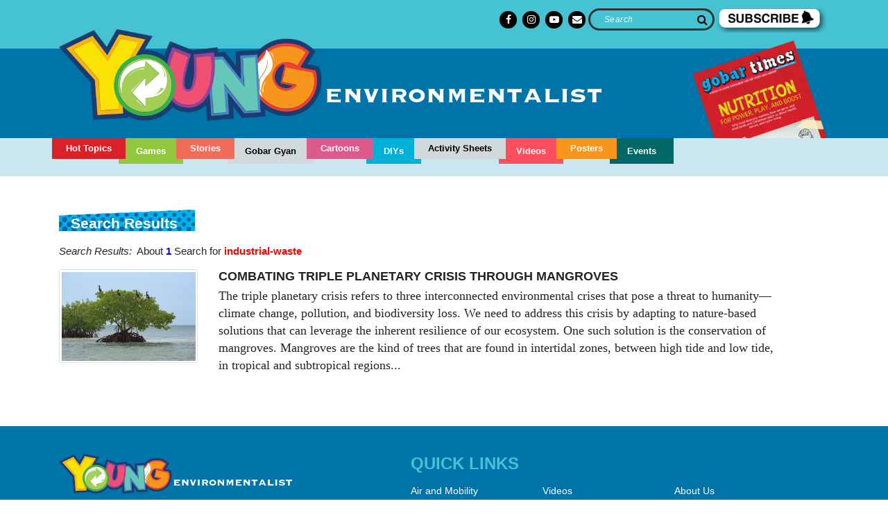

--- FILE ---
content_type: text/html; charset=UTF-8
request_url: https://young.downtoearth.org.in/search?keyword=industrial-waste
body_size: 29815
content:
<!DOCTYPE html>
<html lang="en">

<head>
    <meta charset="UTF-8">
    <meta http-equiv="X-UA-Compatible" content="IE=edge">
    <meta name="viewport" content="width=device-width, initial-scale=1.0">
    <title>The Young Environmentalist</title>
    <link rel="dns-prefetch" href="https://gbtimes.downtoearth.org.in/">
    <link rel="dns-prefetch" href="https://young.downtoearth.org.in/">
    <meta http-equiv="Content-Type" content="text/html; charset=utf-8" />
        <link rel="shortcut icon" href="https://young.downtoearth.org.in/static/assets/img/favicon.ico" type="image/x-icon">
    
    <!--[if lt IE 9]>
        <script src="https://oss.maxcdn.com/html5shiv/3.7.2/html5shiv.min.js"></script>
        <script src="https://oss.maxcdn.com/respond/1.4.2/respond.min.js"></script>
        <![endif]-->

    <link rel="stylesheet" href="https://young.downtoearth.org.in/static/assets/style/bootstrap.min.css">
<link rel="stylesheet" href="https://young.downtoearth.org.in/static/assets/style/font-awesome.css">
<link rel="stylesheet" href="https://young.downtoearth.org.in/static/assets/style/site.css">
<link rel="stylesheet" href="https://young.downtoearth.org.in/static/assets/style/newhomesite.css">
<link rel="stylesheet" href="https://young.downtoearth.org.in/static/assets/style/custom.css">


<script defer="defer">
    var JS_BASE_URL = 'https://young.downtoearth.org.in/';
    var JS_CDN_URL = 'https://gbtimes.downtoearth.org.in/';
    var JS_STATIC_URL = 'https://young.downtoearth.org.in/static/';
    var JS_REFERRER_URL = '';
</script>

<script src="https://young.downtoearth.org.in/static/assets/js/jquery-3.5.1.min.js"></script>
<script src="https://young.downtoearth.org.in/static/assets/js/bootstrap.bundle.min.js"></script>


<!-- JAIDEV - New Home page latest news slider START-->

<script src="https://young.downtoearth.org.in/static/owl_carousel_alljscss/owl.carousel.js"></script>
<script src="https://young.downtoearth.org.in/static/owl_carousel_alljscss/owl.carousel.min.js"></script>
<script src="https://young.downtoearth.org.in/static/owl_carousel_alljscss/owl.carousel.min_2.js"></script>
<link rel="stylesheet" href="https://young.downtoearth.org.in/static/owl_carousel_alljscss/owl.carousel.min.css">
<link rel="stylesheet" href="https://young.downtoearth.org.in/static/owl_carousel_alljscss/owl.theme.default.min.css">

<!-- JAIDEV - New Home page latest news slider END-->

<!-- JAIDEV - Filter by Dates -->
<link rel="stylesheet" href="https://young.downtoearth.org.in/static/assets/style/daterangepicker.css?v=1" >
<link rel="stylesheet" href="https://young.downtoearth.org.in/static/assets/style/custom_daterangepicker.css?v=1" >
<script defer="defer" src="https://young.downtoearth.org.in/static/assets/js/moment.min.js?v=1"></script>
<script defer="defer" src="https://young.downtoearth.org.in/static/assets/js/daterangepicker.js?v=1"></script>
<!-- Include Date Range Picker -->
<script type="text/javascript">
    $(function () {

        var start = moment().subtract(29, 'days');
        var end = moment();

        function cb(start, end) {
            $('#reportrange span').html(start.format('MMMM D, YYYY') + ' - ' + end.format('MMMM D, YYYY'));
            $('#reportrange #fdate').val(start.format('YYYY-MM-DD'));
            $('#reportrange #tdate').val(end.format('YYYY-MM-DD'));
        }

        $('#reportrange').daterangepicker({
            startDate: start,
            endDate: end,
            ranges: {
                'Today': [moment(), moment()],
                'Yesterday': [moment().subtract(1, 'days'), moment().subtract(1, 'days')],
                'Last 7 Days': [moment().subtract(6, 'days'), moment()],
                'Last 30 Days': [moment().subtract(29, 'days'), moment()],
                'This Month': [moment().startOf('month'), moment().endOf('month')],
                'Last Month': [moment().subtract(1, 'month').startOf('month'), moment().subtract(1, 'month').endOf('month')]
            }
        }, cb);

        cb(start, end);

    });
</script>   

<!-- END JAIDEV - Filter by Dates  -->   
	<!-- Block DTE Popup -->
	<script> window._izq = window._izq || []; window._izq.push(["init"]); </script>
	<script src="https://cdn.izooto.com/scripts/62c7721f5fe18c0b303e96c00f666d1a9b566700.js"></script>	
	<!-- Block DTE Popup -->

</head>
	
<!-- Start Google tag (gtag.js) 20250915 --> 
	<script async src="https://www.googletagmanager.com/gtag/js?id=GT-M3K3Q3GM"></script> <script> window.dataLayer = window.dataLayer || []; function gtag(){dataLayer.push(arguments);} gtag('js', new Date()); gtag('config', 'GT-M3K3Q3GM'); </script>	
<!-- End Google tag (gtag.js) 20250915 -->


<body role="main" id="">
    
    
<header>
    <div class="container">
        <div class="row">
            <div class="col-lg-12 ye_top" style="display:flex; justify-content:flex-end">
                <div>
                    <ul class="social-links hdsocial">
                         <!--li><a href="https://twitter.com/cseindia" target="_blank">
                         <svg viewBox="-100 -100 500 500" version="1.1" xmlns="https://twitter.com/cseindia">
 			 <path style="" fill="#ffffff"  d="M178.57 127.15 290.27 0h-26.46l-97.03 110.38L89.34 0H0l117.13 166.93L0 300.25h26.46l102.4-116.59 81.8 116.59h89.34M36.01 19.54H76.66l187.13 262.13h-40.66"></path>
 			 </svg></a></li-->

                        <!--li><a href="https://twitter.com/cseindia" target="_blank"><i class="fa fa-twitter"></i></a></li-->
						 
                        
                        <li><a href="https://www.facebook.com/theyoungenvironmentalist" target="_blank"><i class="fa fa-facebook"></i></a></li>
                        <li><a href="https://www.instagram.com/youngenvironmentalist.dte/" target="_blank"><i class="fa fa-instagram"></i></a></li>						
			<li><a href="https://www.youtube.com/playlist?list=PL8TTUu2g9r-TJAeImkMlcWtVi77SNf_Ni" target="_blank"><i class="fa fa-youtube-play"></i></a></li>
			<li><a href="mailto:young@downtoearth.org.in"><i class="fa fa-envelope"></i></a></li>	
                    </ul>
                </div>
                <div class="headersearch">
                    <form action="https://young.downtoearth.org.in/search" class="form-inline pull-right page-search">
                        <input class="form-control" type="text" name="keyword" placeholder="Search" aria-label="Search">
                        <button class="btn btn-outline-success" type="submit"><i class="fa fa-search"></i></button>
                    </form>                    
                </div>
            <div>
                  <a href="https://young.downtoearth.org.in/page/subscription"><img src="https://young.downtoearth.org.in/static/assets/img/subscribe_ye_20220603.png" height="35" ></a>
                </div>

            </div>

            <div class="col-lg-9 logotopmargin">
                <a class="navbar-brand" href="https://young.downtoearth.org.in/"><img src="https://young.downtoearth.org.in/static/assets/img/YE logo.png" class="img-fluid"></a>
                <button class="navbar-toggler" type="button" data-toggle="collapse" data-target="#navbarSupportedContent" aria-controls="navbarSupportedContent" aria-expanded="false" aria-label="Toggle navigation">
                    <i class="fa fa-bars" aria-hidden="true"></i>

                </button>
            </div>

		
            <div class="col-lg-3 gtcoverhome_new" style="text-align: right; top:0px">
                
              <a href="https://young.downtoearth.org.in/page/gobartimes">
    <img src="https://gbtimes.downtoearth.org.in/original/2026-01-13/0.59501700_1768285495_gt-dec25.png" width="200px" >
    </a>    
                
                
		
		<!--
                <div class="form-inline login-links justify-content-end">
                                            <a href="https://young.downtoearth.org.in/user/register" class="btn btn-secondary">Registration</a>
                        <a href="https://young.downtoearth.org.in/user/login" class="btn btn-secondary">Login</a>
                                    </div>

		-->

		<!--
                <div style="width:70%; margin-top:10px; border-radius: 15px 0px 0px 15px; background: #00ae91; padding: 15px; height: 10px; float:right; position:relative;">
                    <span style="color:#ffffff; font-weight:bold; position:absolute; top:6px">Teacher's Corner</span>
                </div>
                 
                <ul class="social-links">
                    <li><a href="#"><i class="fa fa-twitter"></i></a></li>
                    <li><a href="#"><i class="fa fa-linkedin"></i></a></li>
                    <li><a href="#"><i class="fa fa-facebook"></i></a></li>
                    <li><a href="#"><i class="fa fa-instagram"></i></a></li>
                </ul>                
             -->

            </div>
        </div>

    </div>



	
<!-- Google tag (gtag.js) --> 
	<script async src="https://www.googletagmanager.com/gtag/js?id=G-X2GVQJP4HS"></script> 
	<script> window.dataLayer = window.dataLayer || []; function gtag(){dataLayer.push(arguments);} gtag('js', new Date()); gtag('config', 'G-X2GVQJP4HS'); 
	</script>	
<!-- Google tag (gtag.js) -->	
	


 <!--Tract pop right story by category--
<script>window._izq = window._izq || []; window._izq.push(["init" ]);</script>
<script src="https://cdn.izooto.com/scripts/6ce8733629ad874ffe3839f05064f9b260e29e87.js"></script>	
<script>
   window._izq.push(["userProfile",{"add":{
                "Category":"YoungEnvironmentalist"
            }
        }]);
</script>
<!--End Tract pop right story by category --> 

</header>    <div class="nav-container">
    <div class="container">
        <nav class="navbar navbar-expand-lg p-0">
            <div class="collapse navbar-collapse" id="navbarSupportedContent">
                <ul class="navbar-nav mr-auto">
					
	                 <li class="nav-item active">
                        <a class="nav-link" href="https://young.downtoearth.org.in/page/hot_topics">Hot Topics</a>
                    </li>
					
					<li class="nav-item">
                        <a class="nav-link" href="https://young.downtoearth.org.in/games">Games</a>
                    </li>
					
					<li class="nav-item">
                        <a class="nav-link" href="https://young.downtoearth.org.in/stories">Stories</a>
                    </li>
					
                    <li class="nav-item">
                        <a class="nav-link" href="https://young.downtoearth.org.in/gobar-gyan">Gobar Gyan</a>
                    </li>
					
                    <li class="nav-item">
                        <a class="nav-link" href="https://young.downtoearth.org.in/cartoons">Cartoons</a>
                    </li>
					
                    <li class="nav-item">
                        <a class="nav-link" href="https://young.downtoearth.org.in/do-it-yourself">DIYs</a>
                    </li>
					
                    <li class="nav-item">
                        <a class="nav-link" href="https://young.downtoearth.org.in/activity-sheets">Activity Sheets</a>
                    </li>
					
					
                    <li class="nav-item">
                        <a class="nav-link" href="https://young.downtoearth.org.in/videos">Videos</a>
                    </li>
                    
                    <li class="nav-item">
                        <a class="nav-link" href="https://young.downtoearth.org.in/posters">Posters</a>
                    </li>

                    <li class="nav-item">
                        <a class="nav-link" href="https://young.downtoearth.org.in/events">Events</a>
                    </li>
				
                    <!--li class="nav-item">
			<a class="nav-link" href="https://young.downtoearth.org.in/page/gobartimes">
			<img src="https://young.downtoearth.org.in/static/assets/img/gtlogo.png" class="img-fluid">
			</a></li -->
                    <!--li class="nav-item calendar">                    
                        <a class="nav-link"  href="#" data-toggle="modal" data-target=".bd-example-modal-lg" style="color: #fff">Calendar</a>
                    </li-->
                </ul>             





 <!-- Button trigger modal -->


<!-- Modal -->
<!--div class="modal fade bd-example-modal-lg" tabindex="-1" role="dialog" aria-labelledby="myLargeModalLabel" aria-hidden="true">
   <div class="modal-dialog modal-lg">
    <div class="modal-content">
      <div class="modal-header">
        <h5 class="modal-title" id="exampleModalLongTitle">WHAT'S NEW?</h5>
        <button type="button" class="close" data-dismiss="modal" aria-label="Close">
          <span aria-hidden="true">&times;</span>
        </button>
      </div>
<div class="modal-body" style="text-align:center">
  <div class="container-fluid">
    <div class="row">


      <div class="col-lg-12 col-md-12 col-sm-12">
      <a href="https://us02web.zoom.us/meeting/register/tZMscO-orDosHdxTFdl4GfBWmtkAIvn8iooi?utm_source=Mailer&utm_medium=Email&utm_campaign=Down%20To%20Earth-4642" target="_blank">
      <img src="https://cdn.downtoearth.org.in/youngenv/images/wildlife_photography_carousel_20211118.jpg" border="0" class="img-fluid"/>
      </a>
      </div>

    </div>

  </div>
</div>

      <!--close button-->      
      <!--div class="modal-footer">
       &nbsp; <button type="button" class="btn btn-secondary" data-dismiss="modal"></button>
	</div--> 
      <!--close button>
      
    </div>
  </div>
</div>   
<!--END Modal -->	
   </div>
        </nav>


<!--gobar times--
   <div class="gtcoverhome">    
         
    <a class="nav-link" href="https://young.downtoearth.org.in/page/gobar_times">
    <img src="https://cdn.downtoearth.org.in/youngenv/images/gt_202205015.png" class="img-fluid">
    </a>
 </div>          
 <!--end gobar times-->      
       
        
        
    </div>
</div>





        <section class="banner">
    <div class="container">
        <h1></h1>
        <figure>
                            <h3 class="keyWordCls">Search Results</h3>
                    </figure>

    </div>
</section>

<div class="container mb-5 after-banner after-story oflow-H">
            <div class="row">
            <div class="col-md-12 search_results_count">
                <i>Search Results:</i>&nbsp;&nbsp;About <span class='sCountColor'>1</span> Search for <span class='sKeyColor'>industrial-waste</span>            </div>
        </div>

                        <div class="story-block">
                    
                    <figure>
                        <img src="https://gbtimes.downtoearth.org.in/small/2023-09-28/0.76655900_1695892131_cormorants-7695113.jpg" alt="Combating Triple Planetary Crisis through Mangroves" class="img-fluid img-thumbnail"/>
                    </figure>

                    <div class="blocks pt-0">
                                                    <a href="https://young.downtoearth.org.in/gobar-gyan/biodiversity/combating-triple-planetary-crisis-through-mangroves-117802">
                                <h3>
                                    Combating Triple Planetary Crisis through Mangroves                                </h3>
                            </a>
                                                <p>
                                                            <!-- < ?= $array['content_short_desc']; ?>-->
							The triple planetary crisis refers to three interconnected environmental crises that pose a threat to humanity&mdash;climate change, pollution, and biodiversity loss. We need to address this crisis by adapting to nature-based solutions that can leverage the inherent resilience of our ecosystem. One such solution is the conservation of mangroves.
Mangroves are the kind of trees that are found in intertidal zones, between high tide and low tide, in tropical and subtropical regions...                                <!-- <button class="btn btn-custom btn-plus mt-0">+</button> -->
                                                    </p>
                    </div>
                </div>
        
        <div class="pagination">
            
            <div class="clearfix"></div>
        </div>
    </div>



<style type="text/css">
    .search_results_count {
        margin-bottom: 15px;
        font-size: 15px;
    }

    .sCountColor {
        color: blue;
        font-weight: bold;
    }

    .sKeyColor {
        color: red;
        font-weight: bold;

    }

    .keyWordCls {
        background-size: auto !important;
        padding-top: 13px !important;
        left: 0rem !important;
        line-height: 3.5rem !important;
    }
	
.story-block figure img	
	{
	 width: 100%; 
	 height: 135px !important;		
	}
@media screen and (min-device-width: 200px) and (max-device-width: 768px){
	
.story-block figure img	
	{
	 width: 100%; 
	 height:auto !important;	
	}	
	

	}
	
</style>    <footer>
    <!-- Grid container -->
    <div class="container">
        <!--Grid row-->
        <div class="row">
            <!--Grid column-->
            <div class="col-lg-4 col-md-12">
                <h5 class="text-uppercase"><a href="https://young.downtoearth.org.in/"><img src="https://young.downtoearth.org.in/static/assets/img/YE logo.png" class="img-fluid"></a></h5>
                <p class="mb-5">The <em>Young Environmentalist</em> is a <em>Down to Earth</em> and <em>Gobar Times</em> initiative to promote environmental awareness among the young and curious.</p>
                
<!-- Begin Mailchimp Signup Form -->                

                
<link href="//cdn-images.mailchimp.com/embedcode/classic-10_7.css" rel="stylesheet" type="text/css">
<style type="text/css">
	#mc_embed_signup{clear:left; font:14px Helvetica,Arial,sans-serif;  width:100%;}
	/* Add your own Mailchimp form style overrides in your site stylesheet or in this style block.
	   We recommend moving this block and the preceding CSS link to the HEAD of your HTML file. */
</style>
<div id="mc_embed_signup">
<form action="https://cseindia.us9.list-manage.com/subscribe/post?u=83d0f10776ab17936852f643a&amp;id=98295deae9" method="post" id="mc-embedded-subscribe-form" name="mc-embedded-subscribe-form" class="validate" target="_blank" novalidate>
    <div id="mc_embed_signup_scroll">
	<h2>Subscribe to our updates</h2>
<div class="mc-field-group">	
</label>
	<input type="email" value="" name="EMAIL" class="required email" placeholder="*Email Address" aria-label="Email Address" id="mce-EMAIL">
</div>
	<div id="mce-responses" class="clear">
		<div class="response" id="mce-error-response" style="display:none"></div>
		<div class="response" id="mce-success-response" style="display:none"></div>
	</div>    <!-- real people should not fill this in and expect good things - do not remove this or risk form bot signups-->
    <div style="position: absolute; left: -5000px;" aria-hidden="true"><input type="text" name="b_83d0f10776ab17936852f643a_98295deae9" tabindex="-1" value=""></div>
    <div class="clear"><input type="submit" value="Subscribe" name="subscribe" id="mc-embedded-subscribe" class="button"></div>
    </div>
</form>
</div>
<script type='text/javascript' src='//s3.amazonaws.com/downloads.mailchimp.com/js/mc-validate.js'></script><script type='text/javascript'>(function($) {window.fnames = new Array(); window.ftypes = new Array();fnames[0]='EMAIL';ftypes[0]='email';fnames[1]='FNAME';ftypes[1]='text';fnames[2]='LNAME';ftypes[2]='text';fnames[3]='ADDRESS';ftypes[3]='address';fnames[4]='PHONE';ftypes[4]='phone';}(jQuery));var $mcj = jQuery.noConflict(true);</script>

                    
      
<!--End mc_embed_signup-->               



            </div>
            <!--Grid column-->

            <!--Grid column-->
            <div class="col-lg-8 col-md-12">
                <div class="row">
                    <div class="offset-lg-2"></div>
                    <div class="col-lg-10">
                        <h6>Quick Links</h6>
                    </div>
                    <div class="offset-lg-2"></div>
                    <div class="col-lg-3 col-md-12 mb-4">


                        <ul class="list-unstyled">
                            <li>
                                <a href="https://young.downtoearth.org.in/category/air-and-mobility">Air and Mobility </a><span class="footerliendborder" style="color: #fff">&nbsp;|&nbsp;</span>
                            </li>
                            <li>
                                <a href="https://young.downtoearth.org.in/category/energy">Energy</a><span class="footerliendborder" style="color: #fff">&nbsp;|&nbsp;</span>
                            </li>
                            <li>
                                <a href="https://young.downtoearth.org.in/category/water">Water</a><span class="footerliendborder" style="color: #fff">&nbsp;|&nbsp;</span>
                            </li>
                            <li>
                                <a href="https://young.downtoearth.org.in/category/climate-change">Climate change</a><span class="footerliendborder" style="color: #fff">&nbsp;|&nbsp;</span>
                            </li>
                            <li>
                                <a href="https://young.downtoearth.org.in/category/food">Food</a><span class="footerliendborder" style="color: #fff">&nbsp;|&nbsp;</span>
                            </li>
                            <li>
                                <a href="https://young.downtoearth.org.in/category/biodiversity">Biodiversity</a><span class="footerliendborder" style="color: #fff">&nbsp;|&nbsp;</span>
                            </li>
                            <li>
                                <a href="https://young.downtoearth.org.in/category/waste">Waste</a><span class="footerliendborder" style="color: #fff">&nbsp;|&nbsp;</span>
                            </li>
                            <li>
                                <a href="https://young.downtoearth.org.in/category/etc">Etc.</a> <span class="footerliendborder" style="color: #fff">&nbsp;|&nbsp;</span>
                            </li>
                            <li>
                                <a href="https://young.downtoearth.org.in/page/gobartimes">Gobar Times</a> 
                            </li>

                        </ul>
                    </div>
                    <div class="col-lg-3 col-md-12 mb-4">


                        <ul class="list-unstyled">
                            <li>
                                <a href="https://young.downtoearth.org.in/videos">Videos</a><span class="footerliendborder" style="color: #fff">&nbsp;|&nbsp;</span>
                            </li>
                            <li>
                                <a href="https://young.downtoearth.org.in/games">Games</a><span class="footerliendborder" style="color: #fff">&nbsp;|&nbsp;</span>
                            </li>
                            <li>
                                <a href="https://young.downtoearth.org.in/stories">Stories</a><span class="footerliendborder" style="color: #fff">&nbsp;|&nbsp;</span>
                            </li>
                            <li>
                                <a href="https://young.downtoearth.org.in/do-it-yourself">DIYs</a><span class="footerliendborder" style="color: #fff">&nbsp;|&nbsp;</span>
                            </li>
                            <li>
                                <a href="https://young.downtoearth.org.in/gobar-gyan">Gobar Gyan</a><span class="footerliendborder" style="color: #fff">&nbsp;|&nbsp;</span>
                            </li>
                            <li>
                                <a href="https://young.downtoearth.org.in/cartoons">Cartoons</a><span class="footerliendborder" style="color: #fff">&nbsp;|&nbsp;</span>
                            </li>
                            <li>
                                <a href="https://young.downtoearth.org.in/activity-sheets">Activity Sheets</a><span class="footerliendborder" style="color: #fff">&nbsp;|&nbsp;</span>
                            </li>

                            <li>
                                <a href="https://young.downtoearth.org.in/posters">Posters</a><span class="footerliendborder" style="color: #fff">&nbsp;|&nbsp;</span>
                            </li>
                            <li>
                                <a href="https://young.downtoearth.org.in/events">Events</a>
                            </li>

                        </ul>
                    </div>
                    <div class="col-lg-3 col-md-12 mb-4">
                        <ul class="list-unstyled">
                            <li>
                                <a href="https://young.downtoearth.org.in/page/aboutus">About Us </a><span class="footerliendborder" style="color: #fff">&nbsp;|&nbsp;</span>
                            </li>
                            <li>
                                <a href="https://young.downtoearth.org.in/page/contactus">Contact Us</a><span class="footerliendborder" style="color: #fff">&nbsp;|&nbsp;</span>
                            </li>
                            <li>
                                <a href="https://young.downtoearth.org.in/page/privacy_policy">Privacy Policy </a><span class="footerliendborder" style="color: #fff">&nbsp;|&nbsp;</span>
                            </li>
                            <li>
                                <a href="https://young.downtoearth.org.in/page/terms_and_conditions">Terms and Conditions</a>
                            </li>
                        </ul>


                <div style="display:flex; padding-left:0px; justify-content:flex-left;">
                    <ul class="social-links footersocial" style="padding-left:0px; justify-content:flex-left;">
                        <!--li><a href="https://twitter.com/cseindia" target="_blank">
                         <svg viewBox="-100 -100 500 500" version="1.1" xmlns="https://twitter.com/cseindia">
 			 <path style="" fill="#ffffff"  d="M178.57 127.15 290.27 0h-26.46l-97.03 110.38L89.34 0H0l117.13 166.93L0 300.25h26.46l102.4-116.59 81.8 116.59h89.34M36.01 19.54H76.66l187.13 262.13h-40.66"></path>
 			 </svg></a></i></a></li-->
 			
                        <li><a href="https://www.facebook.com/theyoungenvironmentalist" target="_blank"><i class="fa fa-facebook"></i></a></li>
                        <li><a href="https://www.instagram.com/youngenvironmentalist.dte/" target="_blank"><i class="fa fa-instagram"></i></a></li>						
                        <li><a href="https://www.youtube.com/playlist?list=PL8TTUu2g9r-TJAeImkMlcWtVi77SNf_Ni" target="_blank"><i class="fa fa-youtube-play"></i></a></li>
			<li><a href="mailto:young@downtoearth.org.in"><i class="fa fa-envelope"></i></a></li>
                    </ul>
                </div>


                    </div>
                </div>
            </div>
        </div>
    </div>
    <!-- Copyright -->
    <div class="container-fluid webnet" style="background-color:#45c3d3; padding-top:10px;">
        <div class="row">
            <div class="col-lg-4 col-md-12">
                © Copyright Centre for Science and Environment 2026. </div>

            <div class="col-lg-8 col-md-12">
                <ul style="display:inline; list-style-type:none; display:flex; float:right; padding:0px 0px; margin:0px auto;">
                    <li style="margin-right:25px"><a href="https://www.cseindia.org/" target="_blank"><img src="https://young.downtoearth.org.in/static/assets/img/20210527_cse.png"></a></li>
                    <li style="margin-right:25px"> <a href="https://www.downtoearth.org.in/" target="_blank"><img src="https://young.downtoearth.org.in/static/assets/img/20210527_dte.png" ></a></li>
                    <li style="margin-right:25px"><a href="http://www.greenschoolsprogramme.org/" target="_blank"><img src="https://young.downtoearth.org.in/static/assets/img/20210527_gsp.png" ></a></li>
                    <li><a href="https://csestore.cse.org.in/" target="_blank"><img src="https://young.downtoearth.org.in/static/assets/img/20210527_store.png"></a></li>
                </ul>
            </div>
        </div>
    </div>




    <!-- Copyright -->
</footer>



<a href="#" id="showPromoPopup" data-toggle="modal" data-target=".bd-example-modal-lg" style="display: none;">Propup</a>


<script>
    $(document).ready(function() {
        if (sessionStorage && !sessionStorage.getItem('isshow')) {
            $('#showPromoPopup').click();
            sessionStorage.setItem('isshow', true);
        }
    });
</script>




<style type="text/css">
    
  #mc_embed_signup .button
	{
		background-color:#000;
	}
	#mc_embed_signup div#mce-responses
	
	{
		margin: 0px;
		padding-top: -5px;
	}
 
	#mc_embed_signup form
    {
        padding: 0px 0px;
    }
    
    #mc_embed_signup #mce-success-response
    {
        color: #f6e523;
        margin-top: -10px;
    }
    
    #mc_embed_signup input:-webkit-autofill, 
    #mc_embed_signup input:-webkit-autofill:hover, 
    #mc_embed_signup input:-webkit-autofill:focus, 
    #mc_embed_signup input:-webkit-autofill:active
    {
        -webkit-text-fill-color: #000000 !important;
      
    }
    
</style>    </body>

</html>


--- FILE ---
content_type: text/css
request_url: https://young.downtoearth.org.in/static/assets/style/custom.css
body_size: 8302
content:
/* carousel button left and right css */

a:hover {
        text-decoration: none;
}

.carousel-control-prev
{
left:-90px;
}

.carousel-control-next
{
right:-90px;
}

.carousel-control-prev-icon
{
width:40px;
height:40px;
}
.carousel-control-prev-icon,
.carousel-control-next-icon {
  height: 40px;
  width: 40px;
  background-size: 100%, 100%;
  border-radius: 50%;
  /*background-color:#000;*/
  background-image: none;
}

.carousel-control-next-icon:after
{
  content: "\276F";
  font-size: 45px;
  color: #323232;
}

.carousel-control-prev-icon:after {
  content: "\276E";
  font-size: 45px;
  color: #323232;
}

/* carousel button left and right css */


/* Author detail page start */

.author-aboutme .col-lg-6 figure h3
{
    font-size: 4rem;
    font-weight: 900;
    color: #000;
	background-image:none;
	left: 0px;
	top: 2.5rem;
}


.author-aboutme span
{
position: relative;
font-size: 1.8rem;
font-family: 'Optima';
line-height: 1.4;
top: 7.5rem;
}

.author-aboutme
{
border-bottom: 1px solid #cccccc;
}

.author-aboutme-img img
{
width: 250px;
height: 250px;
	
}

.author p {
    font-size: 1.8rem;
    font-family: 'Optima';
    line-height: 1.4;
}

/* Author detail page END */

/*calendar modal box */

.modal-lg
{
max-width:1024px;
}

/*calendar modal box */

/* .descText {
  font-size: 18px;
  color: #333;
  letter-spacing: 0;
  line-height: 32px;
  margin-top: 5px;
  font-family: "PT-serif";
} */


.pull-left span
{
  margin-right: 5px;
    float: left;
}
.pull-left {
    float: left!important;

}

.text-center {
    text-align: center;
}

.social-circle {
    width: 34px;
    height: 34px;
    border-radius: 50%;
    font-size: 16px;
    color: #fff;
    display: inline-block;
    text-align: center;
    padding: 4px;
    border: 2px solid #fff;
    transition: 0.2s all linear;
}

.social-circle.twitter {
    background: #55acee;
}
.social-circle.facebook {
    background: #3b5998;
}

.social-circle.linked-in {
  background: #d6249f;
  background: radial-gradient(circle at 30% 107%, #fdf497 0%, #fdf497 5%, #fd5949 45%,#d6249f 60%,#285AEB 90%);

}
.social-circle.whatsapp {
    background: #34af23;
}
.social-circle.reddit {
    background: #FF4301;
}

.social-circle.print {
    background: #000000;
}

.comment-top {
    display: inline-block;
    margin-left: 0;
    cursor: pointer;
    background-image: url(../img/comm1_new.png);
    background-repeat: no-repeat;
    width: 30px;
    height: 34px;
    background-size: 94%;
    background-position: 0 4px;
    margin-left: 2px;
}

.news-detail-header {
    border-top: 1.1px dashed #979797;
    border-bottom: 1.1px dashed #979797;
    padding: 5px 0px 5px  0px;
    margin-top: 20px;
    }

footer .webnet img {

        display: flex;       
        width: 100%;
	height: 25px;
	
}

/* download poster button */
.buttonDownload {
	width: 34px;
    height: 34px;
    border-radius: 50%;
    font-size: 16px;
    color: #fff;
    display: inline-block;
    text-align: center;
    padding: 4px;
    border: 2px solid #fff;
    transition: 0.2s all linear;
	background-color: #000;
	/*text-indent: 15px;*/
}

.buttonDownload:hover {
	background-color: #aaaaaa;
	color: white;
}

/*

.buttonDownload {
	display: inline-block;
	position: relative;
	padding: 3px 17px;  
	background-color: #4CC713;
	color: white;  
	font-family: sans-serif;
	text-decoration: none;
	font-size: 17px;
	text-align: center;
	text-indent: 15px;
}

.buttonDownload:hover {
	background-color: #4CC713;
	color: white;
}

.buttonDownload:before, .buttonDownload:after {
	content: ' ';
	display: block;
	position: absolute;
	left: 15px;
	top: 52%;
}

*/

/* Download box shape  */

/*
.buttonDownload:before {
	width: 10px;
	height: 2px;
	border-style: solid;
	border-width: 0 2px 2px;
}

 */

/* Download arrow shape */

/*
.buttonDownload:after {
	width: 0;
	height: 0;
	margin-left: 3px;
	margin-top: -7px;
  
	border-style: solid;
	border-width: 4px 4px 0 4px;
	border-color: transparent;
	border-top-color: inherit;
	
	animation: downloadArrow 2s linear infinite;
	animation-play-state: paused;
}

.buttonDownload:hover:before {
	border-color: #000;
}

.buttonDownload:hover:after {
	border-top-color: #000;
	animation-play-state: running;
}
*/

/* keyframes for the download icon anim */
/*
@keyframes downloadArrow {
	/* 0% and 0.001% keyframes used as a hackish way of having the button frozen on a nice looking frame by default */

/*
	0% {
		margin-top: -7px;
		opacity: 1;
	}
	
	0.001% {
		margin-top: -15px;
		opacity: 0;
	}
	
	50% {
		opacity: 1;
	}
	
	100% {
		margin-top: 0;
		opacity: 0;
	}
}
*/

/* download poster button */

/* footer red line */

.footer_redline
{
margin-top:50px;
}



.section-header
{
width:100%; height:5px; 
background:#FFF; 
border-bottom:1px solid #F7230F;  
border-top:1px solid #F7230F; 
position:relative;
}


.section-header h4
{
color: #F7230F;
position:absolute; 
padding:0px 10px; text-align:center;  
background:#FFF; 
margin:0px; text-transform:uppercase;

}

.footer_redline .section-header h4
{
font-size: 34px;
font-weight:bold;
top:-20px; left:0px; padding-left:0px; transform:none;
}

.footer_redline .section-header
{
margin-bottom:30px;
}

.footerliendborder
	{
		display: none;
	}



.clickherecertificate a:hover {
	color: #99ff00!important;
	text-decoration: underline!important;
}

.clickherecertificate a:hover:after {
	color: #fcff00!important;
	
}

.carousel-caption h5
	{    
		font-size: 17px;
	
	}


/* youtube iframe and attached image issue code start */

@media screen and (max-width:767px) {
	
iframe[src*="youtube"] {
    width: 100% !important;
height: 200px;
}

.entry-content embed, 
.entry-content iframe, 
.entry-content object {
    width: auto;
    min-width: 640px;
    max-width: 100%;
    margin: 0 auto;
    display: block;
}


footer li {

        display: inline-block;
        margin: 5px 0;
        line-height: 12px;
        vertical-align: midd;

}

.footerliendborder
	{
		display:contents;
	}
	
footer li a {
    color: #fff;
    font-size: 1.5rem;
}


footer .webnet img {

        display:flex;       
        width: 122%;
	height:fit-content;
	padding-right:10px;
}

footer .webnet
{
    font-size: 1.3rem;
}


/*

footer li:before {
    content: url(https://young.downtoearth.org.in/static/assets/img/globe-li.png);
    margin-left: -20px;
    padding-right: 5px;
    vertical-align: middle;

}
*/
.footersocial .fa{
        font-size: 27px;
        position: relative;
        text-align: center;
        top: 5px;
	
}


.social-links li
{
border: 0px;
}


.social-links li a
{
background-color:unset;
}

.categoryimg img
{
width:100%;
height:100%;
}

/* carousel slide show caption - node 117919 */
.carousel-control-prev
{
left:-30px;
}

.carousel-control-next
{
right:-30px;
}
	
.carousel-caption 
	{
    position: absolute; 
	bottom: -20px; 
	left: 5%; 
    z-index: 10; 
    padding-top: 5px; 
    padding-bottom: 20px;     
    text-align: center;	
	}
.carousel-caption h5
	{    
		font-size: 14px;
	
	}
	
	
/* carousel slide show caption - node 117919 END */
	
/* Author detail page START */		
.author-aboutme-img img
{
margin-top: 50px;
width: 100%;
height: 300px;
	
}
	
.author-aboutme .col-lg-6 figure h3
	{
	position: relative;
left: -15px;
	}
	
.author-aboutme span
	{
		top: 3rem;
	}
.author-aboutme .col-lg-6 figure h3
{
    font-size: 3.5rem;
	}

/* Author detail page END */	

}
/* youtube iframe and attached image issue code END */

/* footer red line */


